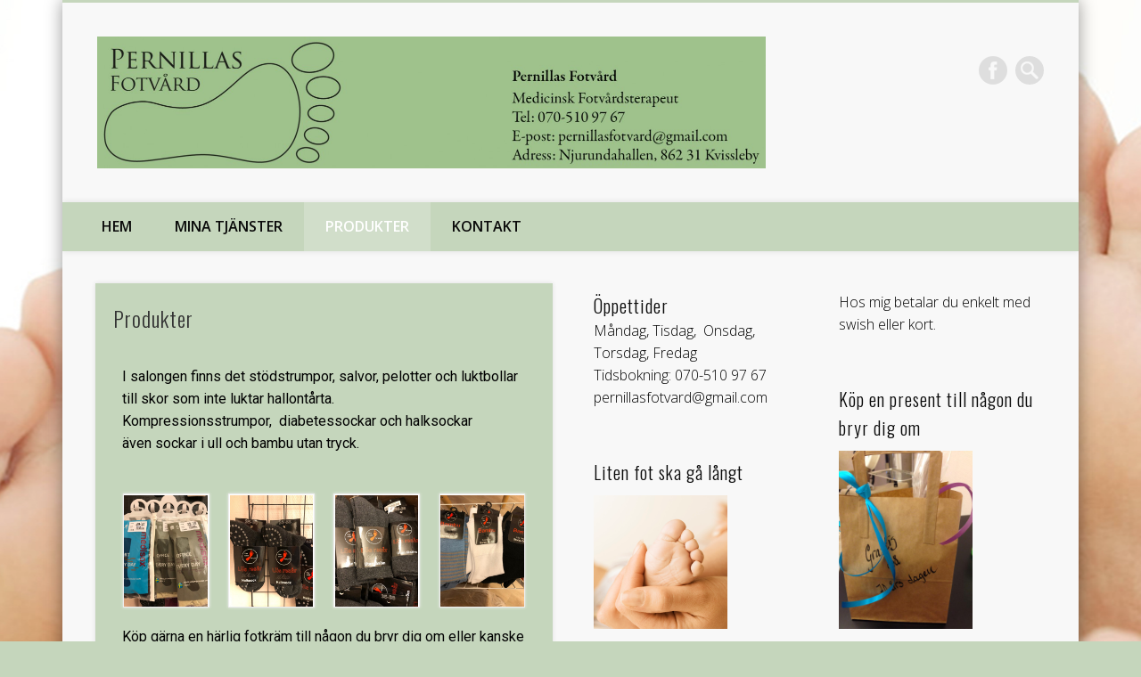

--- FILE ---
content_type: text/html; charset=UTF-8
request_url: https://pernillasfotvard.se/produkter/
body_size: 11136
content:
<!DOCTYPE html>
<html lang="sv-SE">
<head>
<meta charset="UTF-8" />
<meta name="viewport" content="width=device-width, initial-scale=1.0" />
<link rel="profile" href="http://gmpg.org/xfn/11" />
<link rel="pingback" href="https://pernillasfotvard.se/xmlrpc.php" />
<title>Produkter &#8211; Pernillas Fotvård</title>
<meta name='robots' content='max-image-preview:large' />
<link rel="alternate" type="application/rss+xml" title="Pernillas Fotvård &raquo; Webbflöde" href="https://pernillasfotvard.se/feed/" />
<link rel="alternate" type="application/rss+xml" title="Pernillas Fotvård &raquo; Kommentarsflöde" href="https://pernillasfotvard.se/comments/feed/" />
<link rel="alternate" title="oEmbed (JSON)" type="application/json+oembed" href="https://pernillasfotvard.se/wp-json/oembed/1.0/embed?url=https%3A%2F%2Fpernillasfotvard.se%2Fprodukter%2F" />
<link rel="alternate" title="oEmbed (XML)" type="text/xml+oembed" href="https://pernillasfotvard.se/wp-json/oembed/1.0/embed?url=https%3A%2F%2Fpernillasfotvard.se%2Fprodukter%2F&#038;format=xml" />
<style id='wp-img-auto-sizes-contain-inline-css' type='text/css'>
img:is([sizes=auto i],[sizes^="auto," i]){contain-intrinsic-size:3000px 1500px}
/*# sourceURL=wp-img-auto-sizes-contain-inline-css */
</style>
<style id='wp-emoji-styles-inline-css' type='text/css'>

	img.wp-smiley, img.emoji {
		display: inline !important;
		border: none !important;
		box-shadow: none !important;
		height: 1em !important;
		width: 1em !important;
		margin: 0 0.07em !important;
		vertical-align: -0.1em !important;
		background: none !important;
		padding: 0 !important;
	}
/*# sourceURL=wp-emoji-styles-inline-css */
</style>
<link rel='stylesheet' id='wp-block-library-css' href='https://pernillasfotvard.se/wp-includes/css/dist/block-library/style.min.css?ver=6.9' type='text/css' media='all' />
<style id='global-styles-inline-css' type='text/css'>
:root{--wp--preset--aspect-ratio--square: 1;--wp--preset--aspect-ratio--4-3: 4/3;--wp--preset--aspect-ratio--3-4: 3/4;--wp--preset--aspect-ratio--3-2: 3/2;--wp--preset--aspect-ratio--2-3: 2/3;--wp--preset--aspect-ratio--16-9: 16/9;--wp--preset--aspect-ratio--9-16: 9/16;--wp--preset--color--black: #000000;--wp--preset--color--cyan-bluish-gray: #abb8c3;--wp--preset--color--white: #ffffff;--wp--preset--color--pale-pink: #f78da7;--wp--preset--color--vivid-red: #cf2e2e;--wp--preset--color--luminous-vivid-orange: #ff6900;--wp--preset--color--luminous-vivid-amber: #fcb900;--wp--preset--color--light-green-cyan: #7bdcb5;--wp--preset--color--vivid-green-cyan: #00d084;--wp--preset--color--pale-cyan-blue: #8ed1fc;--wp--preset--color--vivid-cyan-blue: #0693e3;--wp--preset--color--vivid-purple: #9b51e0;--wp--preset--gradient--vivid-cyan-blue-to-vivid-purple: linear-gradient(135deg,rgb(6,147,227) 0%,rgb(155,81,224) 100%);--wp--preset--gradient--light-green-cyan-to-vivid-green-cyan: linear-gradient(135deg,rgb(122,220,180) 0%,rgb(0,208,130) 100%);--wp--preset--gradient--luminous-vivid-amber-to-luminous-vivid-orange: linear-gradient(135deg,rgb(252,185,0) 0%,rgb(255,105,0) 100%);--wp--preset--gradient--luminous-vivid-orange-to-vivid-red: linear-gradient(135deg,rgb(255,105,0) 0%,rgb(207,46,46) 100%);--wp--preset--gradient--very-light-gray-to-cyan-bluish-gray: linear-gradient(135deg,rgb(238,238,238) 0%,rgb(169,184,195) 100%);--wp--preset--gradient--cool-to-warm-spectrum: linear-gradient(135deg,rgb(74,234,220) 0%,rgb(151,120,209) 20%,rgb(207,42,186) 40%,rgb(238,44,130) 60%,rgb(251,105,98) 80%,rgb(254,248,76) 100%);--wp--preset--gradient--blush-light-purple: linear-gradient(135deg,rgb(255,206,236) 0%,rgb(152,150,240) 100%);--wp--preset--gradient--blush-bordeaux: linear-gradient(135deg,rgb(254,205,165) 0%,rgb(254,45,45) 50%,rgb(107,0,62) 100%);--wp--preset--gradient--luminous-dusk: linear-gradient(135deg,rgb(255,203,112) 0%,rgb(199,81,192) 50%,rgb(65,88,208) 100%);--wp--preset--gradient--pale-ocean: linear-gradient(135deg,rgb(255,245,203) 0%,rgb(182,227,212) 50%,rgb(51,167,181) 100%);--wp--preset--gradient--electric-grass: linear-gradient(135deg,rgb(202,248,128) 0%,rgb(113,206,126) 100%);--wp--preset--gradient--midnight: linear-gradient(135deg,rgb(2,3,129) 0%,rgb(40,116,252) 100%);--wp--preset--font-size--small: 13px;--wp--preset--font-size--medium: 20px;--wp--preset--font-size--large: 36px;--wp--preset--font-size--x-large: 42px;--wp--preset--spacing--20: 0.44rem;--wp--preset--spacing--30: 0.67rem;--wp--preset--spacing--40: 1rem;--wp--preset--spacing--50: 1.5rem;--wp--preset--spacing--60: 2.25rem;--wp--preset--spacing--70: 3.38rem;--wp--preset--spacing--80: 5.06rem;--wp--preset--shadow--natural: 6px 6px 9px rgba(0, 0, 0, 0.2);--wp--preset--shadow--deep: 12px 12px 50px rgba(0, 0, 0, 0.4);--wp--preset--shadow--sharp: 6px 6px 0px rgba(0, 0, 0, 0.2);--wp--preset--shadow--outlined: 6px 6px 0px -3px rgb(255, 255, 255), 6px 6px rgb(0, 0, 0);--wp--preset--shadow--crisp: 6px 6px 0px rgb(0, 0, 0);}:where(.is-layout-flex){gap: 0.5em;}:where(.is-layout-grid){gap: 0.5em;}body .is-layout-flex{display: flex;}.is-layout-flex{flex-wrap: wrap;align-items: center;}.is-layout-flex > :is(*, div){margin: 0;}body .is-layout-grid{display: grid;}.is-layout-grid > :is(*, div){margin: 0;}:where(.wp-block-columns.is-layout-flex){gap: 2em;}:where(.wp-block-columns.is-layout-grid){gap: 2em;}:where(.wp-block-post-template.is-layout-flex){gap: 1.25em;}:where(.wp-block-post-template.is-layout-grid){gap: 1.25em;}.has-black-color{color: var(--wp--preset--color--black) !important;}.has-cyan-bluish-gray-color{color: var(--wp--preset--color--cyan-bluish-gray) !important;}.has-white-color{color: var(--wp--preset--color--white) !important;}.has-pale-pink-color{color: var(--wp--preset--color--pale-pink) !important;}.has-vivid-red-color{color: var(--wp--preset--color--vivid-red) !important;}.has-luminous-vivid-orange-color{color: var(--wp--preset--color--luminous-vivid-orange) !important;}.has-luminous-vivid-amber-color{color: var(--wp--preset--color--luminous-vivid-amber) !important;}.has-light-green-cyan-color{color: var(--wp--preset--color--light-green-cyan) !important;}.has-vivid-green-cyan-color{color: var(--wp--preset--color--vivid-green-cyan) !important;}.has-pale-cyan-blue-color{color: var(--wp--preset--color--pale-cyan-blue) !important;}.has-vivid-cyan-blue-color{color: var(--wp--preset--color--vivid-cyan-blue) !important;}.has-vivid-purple-color{color: var(--wp--preset--color--vivid-purple) !important;}.has-black-background-color{background-color: var(--wp--preset--color--black) !important;}.has-cyan-bluish-gray-background-color{background-color: var(--wp--preset--color--cyan-bluish-gray) !important;}.has-white-background-color{background-color: var(--wp--preset--color--white) !important;}.has-pale-pink-background-color{background-color: var(--wp--preset--color--pale-pink) !important;}.has-vivid-red-background-color{background-color: var(--wp--preset--color--vivid-red) !important;}.has-luminous-vivid-orange-background-color{background-color: var(--wp--preset--color--luminous-vivid-orange) !important;}.has-luminous-vivid-amber-background-color{background-color: var(--wp--preset--color--luminous-vivid-amber) !important;}.has-light-green-cyan-background-color{background-color: var(--wp--preset--color--light-green-cyan) !important;}.has-vivid-green-cyan-background-color{background-color: var(--wp--preset--color--vivid-green-cyan) !important;}.has-pale-cyan-blue-background-color{background-color: var(--wp--preset--color--pale-cyan-blue) !important;}.has-vivid-cyan-blue-background-color{background-color: var(--wp--preset--color--vivid-cyan-blue) !important;}.has-vivid-purple-background-color{background-color: var(--wp--preset--color--vivid-purple) !important;}.has-black-border-color{border-color: var(--wp--preset--color--black) !important;}.has-cyan-bluish-gray-border-color{border-color: var(--wp--preset--color--cyan-bluish-gray) !important;}.has-white-border-color{border-color: var(--wp--preset--color--white) !important;}.has-pale-pink-border-color{border-color: var(--wp--preset--color--pale-pink) !important;}.has-vivid-red-border-color{border-color: var(--wp--preset--color--vivid-red) !important;}.has-luminous-vivid-orange-border-color{border-color: var(--wp--preset--color--luminous-vivid-orange) !important;}.has-luminous-vivid-amber-border-color{border-color: var(--wp--preset--color--luminous-vivid-amber) !important;}.has-light-green-cyan-border-color{border-color: var(--wp--preset--color--light-green-cyan) !important;}.has-vivid-green-cyan-border-color{border-color: var(--wp--preset--color--vivid-green-cyan) !important;}.has-pale-cyan-blue-border-color{border-color: var(--wp--preset--color--pale-cyan-blue) !important;}.has-vivid-cyan-blue-border-color{border-color: var(--wp--preset--color--vivid-cyan-blue) !important;}.has-vivid-purple-border-color{border-color: var(--wp--preset--color--vivid-purple) !important;}.has-vivid-cyan-blue-to-vivid-purple-gradient-background{background: var(--wp--preset--gradient--vivid-cyan-blue-to-vivid-purple) !important;}.has-light-green-cyan-to-vivid-green-cyan-gradient-background{background: var(--wp--preset--gradient--light-green-cyan-to-vivid-green-cyan) !important;}.has-luminous-vivid-amber-to-luminous-vivid-orange-gradient-background{background: var(--wp--preset--gradient--luminous-vivid-amber-to-luminous-vivid-orange) !important;}.has-luminous-vivid-orange-to-vivid-red-gradient-background{background: var(--wp--preset--gradient--luminous-vivid-orange-to-vivid-red) !important;}.has-very-light-gray-to-cyan-bluish-gray-gradient-background{background: var(--wp--preset--gradient--very-light-gray-to-cyan-bluish-gray) !important;}.has-cool-to-warm-spectrum-gradient-background{background: var(--wp--preset--gradient--cool-to-warm-spectrum) !important;}.has-blush-light-purple-gradient-background{background: var(--wp--preset--gradient--blush-light-purple) !important;}.has-blush-bordeaux-gradient-background{background: var(--wp--preset--gradient--blush-bordeaux) !important;}.has-luminous-dusk-gradient-background{background: var(--wp--preset--gradient--luminous-dusk) !important;}.has-pale-ocean-gradient-background{background: var(--wp--preset--gradient--pale-ocean) !important;}.has-electric-grass-gradient-background{background: var(--wp--preset--gradient--electric-grass) !important;}.has-midnight-gradient-background{background: var(--wp--preset--gradient--midnight) !important;}.has-small-font-size{font-size: var(--wp--preset--font-size--small) !important;}.has-medium-font-size{font-size: var(--wp--preset--font-size--medium) !important;}.has-large-font-size{font-size: var(--wp--preset--font-size--large) !important;}.has-x-large-font-size{font-size: var(--wp--preset--font-size--x-large) !important;}
/*# sourceURL=global-styles-inline-css */
</style>

<style id='classic-theme-styles-inline-css' type='text/css'>
/*! This file is auto-generated */
.wp-block-button__link{color:#fff;background-color:#32373c;border-radius:9999px;box-shadow:none;text-decoration:none;padding:calc(.667em + 2px) calc(1.333em + 2px);font-size:1.125em}.wp-block-file__button{background:#32373c;color:#fff;text-decoration:none}
/*# sourceURL=/wp-includes/css/classic-themes.min.css */
</style>
<link rel='stylesheet' id='pinboard-web-font-css' href='https://fonts.googleapis.com/css?family=Open+Sans:300,300italic,regular,italic,600,600italic|Oswald:300,300italic,regular,italic,600,600italic&#038;subset=latin' type='text/css' media='all' />
<link rel='stylesheet' id='pinboard-css' href='https://pernillasfotvard.se/wp-content/themes/pinboard/style.css' type='text/css' media='all' />
<link rel='stylesheet' id='colorbox-css' href='https://pernillasfotvard.se/wp-content/themes/pinboard/styles/colorbox.css' type='text/css' media='all' />
<link rel='stylesheet' id='elementor-icons-css' href='https://pernillasfotvard.se/wp-content/plugins/elementor/assets/lib/eicons/css/elementor-icons.min.css?ver=5.13.0' type='text/css' media='all' />
<link rel='stylesheet' id='elementor-frontend-css' href='https://pernillasfotvard.se/wp-content/plugins/elementor/assets/css/frontend-lite.min.css?ver=3.5.3' type='text/css' media='all' />
<link rel='stylesheet' id='elementor-post-370-css' href='https://pernillasfotvard.se/wp-content/uploads/elementor/css/post-370.css?ver=1645971136' type='text/css' media='all' />
<link rel='stylesheet' id='elementor-global-css' href='https://pernillasfotvard.se/wp-content/uploads/elementor/css/global.css?ver=1645976432' type='text/css' media='all' />
<link rel='stylesheet' id='google-fonts-1-css' href='https://fonts.googleapis.com/css?family=Roboto%3A100%2C100italic%2C200%2C200italic%2C300%2C300italic%2C400%2C400italic%2C500%2C500italic%2C600%2C600italic%2C700%2C700italic%2C800%2C800italic%2C900%2C900italic%7CRoboto+Slab%3A100%2C100italic%2C200%2C200italic%2C300%2C300italic%2C400%2C400italic%2C500%2C500italic%2C600%2C600italic%2C700%2C700italic%2C800%2C800italic%2C900%2C900italic&#038;display=auto&#038;ver=6.9' type='text/css' media='all' />
	<!--[if lt IE 9]>
	<script src="https://pernillasfotvard.se/wp-content/themes/pinboard/scripts/html5.js" type="text/javascript"></script>
	<![endif]-->
<script type="text/javascript" src="https://pernillasfotvard.se/wp-content/themes/pinboard/scripts/ios-orientationchange-fix.js" id="ios-orientationchange-fix-js"></script>
<script type="text/javascript" src="https://pernillasfotvard.se/wp-includes/js/jquery/jquery.min.js?ver=3.7.1" id="jquery-core-js"></script>
<script type="text/javascript" src="https://pernillasfotvard.se/wp-includes/js/jquery/jquery-migrate.min.js?ver=3.4.1" id="jquery-migrate-js"></script>
<script type="text/javascript" src="https://pernillasfotvard.se/wp-content/themes/pinboard/scripts/jquery.flexslider-min.js" id="flexslider-js"></script>
<script type="text/javascript" src="https://pernillasfotvard.se/wp-content/themes/pinboard/scripts/jquery.fitvids.js" id="fitvids-js"></script>
<script type="text/javascript" src="https://pernillasfotvard.se/wp-content/themes/pinboard/scripts/jquery.colorbox-min.js" id="colorbox-js"></script>
<link rel="https://api.w.org/" href="https://pernillasfotvard.se/wp-json/" /><link rel="alternate" title="JSON" type="application/json" href="https://pernillasfotvard.se/wp-json/wp/v2/pages/14" /><link rel="EditURI" type="application/rsd+xml" title="RSD" href="https://pernillasfotvard.se/xmlrpc.php?rsd" />
<meta name="generator" content="WordPress 6.9" />
<link rel="canonical" href="https://pernillasfotvard.se/produkter/" />
<link rel='shortlink' href='https://pernillasfotvard.se/?p=14' />
<script>
/* <![CDATA[ */
	jQuery(window).load(function() {
			});
	jQuery(document).ready(function($) {
		$('#access .menu > li > a').each(function() {
			var title = $(this).attr('title');
			if(typeof title !== 'undefined' && title !== false) {
				$(this).append('<br /> <span>'+title+'</span>');
				$(this).removeAttr('title');
			}
		});
		function pinboard_move_elements(container) {
			if( container.hasClass('onecol') ) {
				var thumb = $('.entry-thumbnail', container);
				if('undefined' !== typeof thumb)
					$('.entry-container', container).before(thumb);
				var video = $('.entry-attachment', container);
				if('undefined' !== typeof video)
					$('.entry-container', container).before(video);
				var gallery = $('.post-gallery', container);
				if('undefined' !== typeof gallery)
					$('.entry-container', container).before(gallery);
				var meta = $('.entry-meta', container);
				if('undefined' !== typeof meta)
					$('.entry-container', container).after(meta);
			}
		}
		function pinboard_restore_elements(container) {
			if( container.hasClass('onecol') ) {
				var thumb = $('.entry-thumbnail', container);
				if('undefined' !== typeof thumb)
					$('.entry-header', container).after(thumb);
				var video = $('.entry-attachment', container);
				if('undefined' !== typeof video)
					$('.entry-header', container).after(video);
				var gallery = $('.post-gallery', container);
				if('undefined' !== typeof gallery)
					$('.entry-header', container).after(gallery);
				var meta = $('.entry-meta', container);
				if('undefined' !== typeof meta)
					$('.entry-header', container).append(meta);
				else
					$('.entry-header', container).html(meta.html());
			}
		}
		if( ($(window).width() > 960) || ($(document).width() > 960) ) {
			// Viewport is greater than tablet: portrait
		} else {
			$('#content .hentry').each(function() {
				pinboard_move_elements($(this));
			});
		}
		$(window).resize(function() {
			if( ($(window).width() > 960) || ($(document).width() > 960) ) {
									$('.page-template-template-full-width-php #content .hentry, .page-template-template-blog-full-width-php #content .hentry, .page-template-template-blog-four-col-php #content .hentry').each(function() {
						pinboard_restore_elements($(this));
					});
							} else {
				$('#content .hentry').each(function() {
					pinboard_move_elements($(this));
				});
			}
			if( ($(window).width() > 760) || ($(document).width() > 760) ) {
				var maxh = 0;
				$('#access .menu > li > a').each(function() {
					if(parseInt($(this).css('height'))>maxh) {
						maxh = parseInt($(this).css('height'));
					}
				});
				$('#access .menu > li > a').css('height', maxh);
			} else {
				$('#access .menu > li > a').css('height', 'auto');
			}
		});
		if( ($(window).width() > 760) || ($(document).width() > 760) ) {
			var maxh = 0;
			$('#access .menu > li > a').each(function() {
				var title = $(this).attr('title');
				if(typeof title !== 'undefined' && title !== false) {
					$(this).append('<br /> <span>'+title+'</span>');
					$(this).removeAttr('title');
				}
				if(parseInt($(this).css('height'))>maxh) {
					maxh = parseInt($(this).css('height'));
				}
			});
			$('#access .menu > li > a').css('height', maxh);
							$('#access li').mouseenter(function() {
					$(this).children('ul').css('display', 'none').stop(true, true).fadeIn(250).css('display', 'block').children('ul').css('display', 'none');
				});
				$('#access li').mouseleave(function() {
					$(this).children('ul').stop(true, true).fadeOut(250).css('display', 'block');
				});
					} else {
			$('#access li').each(function() {
				if($(this).children('ul').length)
					$(this).append('<span class="drop-down-toggle"><span class="drop-down-arrow"></span></span>');
			});
			$('.drop-down-toggle').click(function() {
				$(this).parent().children('ul').slideToggle(250);
			});
		}
				$('.entry-attachment audio, .entry-attachment video').mediaelementplayer({
			videoWidth: '100%',
			videoHeight: '100%',
			audioWidth: '100%',
			alwaysShowControls: true,
			features: ['playpause','progress','tracks','volume'],
			videoVolume: 'horizontal'
		});
		$(".entry-attachment, .entry-content").fitVids({ customSelector: "iframe[src*='wordpress.tv'], iframe[src*='www.dailymotion.com'], iframe[src*='blip.tv'], iframe[src*='www.viddler.com']"});
	});
	jQuery(window).load(function() {
					jQuery('.entry-content a[href$=".jpg"],.entry-content a[href$=".jpeg"],.entry-content a[href$=".png"],.entry-content a[href$=".gif"],a.colorbox').colorbox({
				maxWidth: '100%',
				maxHeight: '100%',
			});
			});
/* ]]> */
</script>
<style type="text/css">
								#header {
			border-color: #c5d6bc;
		}
		#access {
			background: #c5d6bc;
		}
		@media screen and (max-width: 760px) {
			#access {
				background: none;
			}
		}
				#access li li {
			background: #cfd6cf;
		}
					.entry,
		#comments,
		#respond,
		#posts-nav {
			background: #c5d6bc;
		}
				.home .entry-meta,
		.blog .entry-meta,
		.archive .entry-meta,
		.search .entry-meta {
			background: #c5d6bc;
		}
				#footer-area {
			background: #c5d6bc;
		}
				#copyright {
			background: #969696;
		}
										body {
			font-size:16.00px;
			line-height:1.62em;
		}
									.entry-content {
			font-size:16.00px;
			line-height:1.62em;
		}
		@media screen and (max-width: 640px) {
			.entry-content {
				font-size:17.00px;
				line-height:1.62em;
			}
		}
										a {
			color:#000000;
		}
				a:hover {
			color:#7c150c;
		}
				#access a {
			color:#0a0a0a;
		}
					#sidebar,
		#sidebar-left,
		#sidebar-right {
			color:#000000;
		}
				.widget-title {
			color:#0a0a0a;
		}
						#footer-area .widget-title {
			color:#000000;
		}
				#copyright {
			color:#0a0a0a;
		}
			</style>
<style type="text/css">
	#site-title .home,
	#site-description {
		position:absolute !important;
		clip:rect(1px, 1px, 1px, 1px);
	}
</style>
<style type="text/css" id="custom-background-css">
body.custom-background { background-color: #c5d6bc; background-image: url("https://pernillasfotvard.se/wp-content/uploads/2014/03/fötter32.jpg"); background-position: center top; background-size: auto; background-repeat: no-repeat; background-attachment: fixed; }
</style>
	</head>

<body class="wp-singular page-template-default page page-id-14 custom-background wp-theme-pinboard elementor-default elementor-kit-370 elementor-page elementor-page-14">
	<div id="wrapper">
		<header id="header">
			<div id="site-title">
									<a href="https://pernillasfotvard.se/" rel="home">
						<img src="https://pernillasfotvard.se/wp-content/uploads/2014/04/cropped-Pernillasfot_sidhuvud_4.jpg" alt="Pernillas Fotvård" width="750" height="147" />
					</a>
								<a class="home" href="https://pernillasfotvard.se/" rel="home">Pernillas Fotvård</a>
			</div>
							<div id="site-description"></div>
							<form role="search" method="get" id="searchform" action="https://pernillasfotvard.se/" >
	<input type="text" value="" placeholder="Search this website&#8230;" name="s" id="s" />
	<input type="submit" id="searchsubmit" value="Search" />
</form>			<div id="social-media-icons">
							<a class="social-media-icon facebook" href="https://www.facebook.com/pages/Pernillas-Fotvard/1419776434901848?fref=ts">Facebook</a>
																													</div>
				<div class="clear"></div>
			<nav id="access">
				<a class="nav-show" href="#access">Show Navigation</a>
				<a class="nav-hide" href="#nogo">Hide Navigation</a>
				<div class="menu-meny-1-container"><ul id="menu-meny-1" class="menu"><li id="menu-item-34" class="menu-item menu-item-type-custom menu-item-object-custom menu-item-home menu-item-34"><a href="http://pernillasfotvard.se/">Hem</a></li>
<li id="menu-item-36" class="menu-item menu-item-type-post_type menu-item-object-page menu-item-36"><a href="https://pernillasfotvard.se/mina-tjanster/">Mina tjänster</a></li>
<li id="menu-item-38" class="menu-item menu-item-type-post_type menu-item-object-page current-menu-item page_item page-item-14 current_page_item menu-item-38"><a href="https://pernillasfotvard.se/produkter/" aria-current="page">Produkter</a></li>
<li id="menu-item-35" class="menu-item menu-item-type-post_type menu-item-object-page menu-item-35"><a href="https://pernillasfotvard.se/kontakt/">Kontakt</a></li>
</ul></div>				<div class="clear"></div>
			</nav><!-- #access -->
		</header><!-- #header -->		<div id="container">
		<section id="content" class="column twocol">
							<article class="post-14 page type-page status-publish hentry column onecol" id="post-14">
					<div class="entry">
						<header class="entry-header">
							<h1 class="entry-title">Produkter</h1>
						</header><!-- .entry-header -->
						<div class="entry-content">
									<div data-elementor-type="wp-page" data-elementor-id="14" class="elementor elementor-14" data-elementor-settings="[]">
							<div class="elementor-section-wrap">
							<section class="elementor-section elementor-top-section elementor-element elementor-element-2add3da7 elementor-section-boxed elementor-section-height-default elementor-section-height-default" data-id="2add3da7" data-element_type="section">
						<div class="elementor-container elementor-column-gap-default">
					<div class="elementor-column elementor-col-100 elementor-top-column elementor-element elementor-element-de0bd67" data-id="de0bd67" data-element_type="column">
			<div class="elementor-widget-wrap elementor-element-populated">
								<div class="elementor-element elementor-element-112cba0 elementor-widget elementor-widget-text-editor" data-id="112cba0" data-element_type="widget" data-widget_type="text-editor.default">
				<div class="elementor-widget-container">
			<style>/*! elementor - v3.5.3 - 28-12-2021 */
.elementor-widget-text-editor.elementor-drop-cap-view-stacked .elementor-drop-cap{background-color:#818a91;color:#fff}.elementor-widget-text-editor.elementor-drop-cap-view-framed .elementor-drop-cap{color:#818a91;border:3px solid;background-color:transparent}.elementor-widget-text-editor:not(.elementor-drop-cap-view-default) .elementor-drop-cap{margin-top:8px}.elementor-widget-text-editor:not(.elementor-drop-cap-view-default) .elementor-drop-cap-letter{width:1em;height:1em}.elementor-widget-text-editor .elementor-drop-cap{float:left;text-align:center;line-height:1;font-size:50px}.elementor-widget-text-editor .elementor-drop-cap-letter{display:inline-block}</style>				<p><span style="color: #000000;">I salongen finns det stödstrumpor, salvor, pelotter och luktbollar till skor som inte luktar hallontårta.</span><br /><span style="color: #000000;">Kompressionsstrumpor,  diabetessockar och halksockar</span><br /><span style="color: #000000;">även sockar i ull och bambu utan tryck.</span></p>						</div>
				</div>
					</div>
		</div>
							</div>
		</section>
				<section class="elementor-section elementor-top-section elementor-element elementor-element-b78189e elementor-section-boxed elementor-section-height-default elementor-section-height-default" data-id="b78189e" data-element_type="section">
						<div class="elementor-container elementor-column-gap-default">
					<div class="elementor-column elementor-col-25 elementor-top-column elementor-element elementor-element-e5a0a5f" data-id="e5a0a5f" data-element_type="column">
			<div class="elementor-widget-wrap elementor-element-populated">
								<div class="elementor-element elementor-element-bb0a336 elementor-widget elementor-widget-image" data-id="bb0a336" data-element_type="widget" data-widget_type="image.default">
				<div class="elementor-widget-container">
			<style>/*! elementor - v3.5.3 - 28-12-2021 */
.elementor-widget-image{text-align:center}.elementor-widget-image a{display:inline-block}.elementor-widget-image a img[src$=".svg"]{width:48px}.elementor-widget-image img{vertical-align:middle;display:inline-block}</style>													<a href="http://pernillasfotvard.se/wp-content/uploads/2022/02/IMG_9108-rotated.jpg" data-elementor-open-lightbox="yes" data-elementor-lightbox-title="IMG_9108">
							<img fetchpriority="high" decoding="async" width="660" height="880" src="https://pernillasfotvard.se/wp-content/uploads/2022/02/IMG_9108-768x1024.jpg" class="attachment-large size-large" alt="" srcset="https://pernillasfotvard.se/wp-content/uploads/2022/02/IMG_9108-768x1024.jpg 768w, https://pernillasfotvard.se/wp-content/uploads/2022/02/IMG_9108-225x300.jpg 225w, https://pernillasfotvard.se/wp-content/uploads/2022/02/IMG_9108-1152x1536.jpg 1152w, https://pernillasfotvard.se/wp-content/uploads/2022/02/IMG_9108-700x933.jpg 700w, https://pernillasfotvard.se/wp-content/uploads/2022/02/IMG_9108-rotated.jpg 1512w" sizes="(max-width: 660px) 100vw, 660px" />								</a>
															</div>
				</div>
					</div>
		</div>
				<div class="elementor-column elementor-col-25 elementor-top-column elementor-element elementor-element-0dc6fab" data-id="0dc6fab" data-element_type="column">
			<div class="elementor-widget-wrap elementor-element-populated">
								<div class="elementor-element elementor-element-a5ae643 elementor-widget elementor-widget-image" data-id="a5ae643" data-element_type="widget" data-widget_type="image.default">
				<div class="elementor-widget-container">
																<a href="http://pernillasfotvard.se/wp-content/uploads/2022/02/IMG_9107-rotated.jpg" data-elementor-open-lightbox="yes" data-elementor-lightbox-title="IMG_9107">
							<img decoding="async" width="660" height="880" src="https://pernillasfotvard.se/wp-content/uploads/2022/02/IMG_9107-768x1024.jpg" class="attachment-large size-large" alt="" srcset="https://pernillasfotvard.se/wp-content/uploads/2022/02/IMG_9107-768x1024.jpg 768w, https://pernillasfotvard.se/wp-content/uploads/2022/02/IMG_9107-225x300.jpg 225w, https://pernillasfotvard.se/wp-content/uploads/2022/02/IMG_9107-1152x1536.jpg 1152w, https://pernillasfotvard.se/wp-content/uploads/2022/02/IMG_9107-700x933.jpg 700w, https://pernillasfotvard.se/wp-content/uploads/2022/02/IMG_9107-rotated.jpg 1512w" sizes="(max-width: 660px) 100vw, 660px" />								</a>
															</div>
				</div>
					</div>
		</div>
				<div class="elementor-column elementor-col-25 elementor-top-column elementor-element elementor-element-2296e19" data-id="2296e19" data-element_type="column">
			<div class="elementor-widget-wrap elementor-element-populated">
								<div class="elementor-element elementor-element-d0e026c elementor-widget elementor-widget-image" data-id="d0e026c" data-element_type="widget" data-widget_type="image.default">
				<div class="elementor-widget-container">
																<a href="http://pernillasfotvard.se/wp-content/uploads/2022/02/IMG_9105-rotated.jpg" data-elementor-open-lightbox="yes" data-elementor-lightbox-title="IMG_9105">
							<img decoding="async" width="660" height="880" src="https://pernillasfotvard.se/wp-content/uploads/2022/02/IMG_9105-768x1024.jpg" class="attachment-large size-large" alt="" srcset="https://pernillasfotvard.se/wp-content/uploads/2022/02/IMG_9105-768x1024.jpg 768w, https://pernillasfotvard.se/wp-content/uploads/2022/02/IMG_9105-225x300.jpg 225w, https://pernillasfotvard.se/wp-content/uploads/2022/02/IMG_9105-1152x1536.jpg 1152w, https://pernillasfotvard.se/wp-content/uploads/2022/02/IMG_9105-700x933.jpg 700w, https://pernillasfotvard.se/wp-content/uploads/2022/02/IMG_9105-rotated.jpg 1512w" sizes="(max-width: 660px) 100vw, 660px" />								</a>
															</div>
				</div>
					</div>
		</div>
				<div class="elementor-column elementor-col-25 elementor-top-column elementor-element elementor-element-9149c77" data-id="9149c77" data-element_type="column">
			<div class="elementor-widget-wrap elementor-element-populated">
								<div class="elementor-element elementor-element-2c2380c elementor-widget elementor-widget-image" data-id="2c2380c" data-element_type="widget" data-widget_type="image.default">
				<div class="elementor-widget-container">
																<a href="http://pernillasfotvard.se/wp-content/uploads/2022/02/IMG_9106-rotated.jpg" data-elementor-open-lightbox="yes" data-elementor-lightbox-title="IMG_9106">
							<img loading="lazy" decoding="async" width="660" height="880" src="https://pernillasfotvard.se/wp-content/uploads/2022/02/IMG_9106-768x1024.jpg" class="attachment-large size-large" alt="" srcset="https://pernillasfotvard.se/wp-content/uploads/2022/02/IMG_9106-768x1024.jpg 768w, https://pernillasfotvard.se/wp-content/uploads/2022/02/IMG_9106-225x300.jpg 225w, https://pernillasfotvard.se/wp-content/uploads/2022/02/IMG_9106-1152x1536.jpg 1152w, https://pernillasfotvard.se/wp-content/uploads/2022/02/IMG_9106-700x933.jpg 700w, https://pernillasfotvard.se/wp-content/uploads/2022/02/IMG_9106-rotated.jpg 1512w" sizes="auto, (max-width: 660px) 100vw, 660px" />								</a>
															</div>
				</div>
					</div>
		</div>
							</div>
		</section>
				<section class="elementor-section elementor-top-section elementor-element elementor-element-3f9b03b elementor-section-boxed elementor-section-height-default elementor-section-height-default" data-id="3f9b03b" data-element_type="section">
						<div class="elementor-container elementor-column-gap-default">
					<div class="elementor-column elementor-col-100 elementor-top-column elementor-element elementor-element-a2d3b79" data-id="a2d3b79" data-element_type="column">
			<div class="elementor-widget-wrap elementor-element-populated">
								<div class="elementor-element elementor-element-b080ac5 elementor-widget elementor-widget-text-editor" data-id="b080ac5" data-element_type="widget" data-widget_type="text-editor.default">
				<div class="elementor-widget-container">
							<p><span style="color: #000000;">Köp gärna en härlig fotkräm till någon du bryr dig om eller kanske ett presentkort som behöver lite extra omvårdnad. En fotkräm eller ett omvårdande presentkort passar för alla tillfällen.</span></p><p><span style="color: #000000;">Footlogix<sup>2</sup>  fotskum som gör skillnad, absorberar omedelbart in i huden.</span><br /><span style="color: #000000;">Skum med olika mängd carbamid beroende på fot, ger och bevara fukt. Finns även sort för svettiga &amp; svampkänsliga fötter.</span><br /><span style="color: #000000;">Inte testat på djur.</span></p>						</div>
				</div>
					</div>
		</div>
							</div>
		</section>
				<section class="elementor-section elementor-top-section elementor-element elementor-element-6663c3e elementor-section-boxed elementor-section-height-default elementor-section-height-default" data-id="6663c3e" data-element_type="section">
						<div class="elementor-container elementor-column-gap-default">
					<div class="elementor-column elementor-col-100 elementor-top-column elementor-element elementor-element-fe26725" data-id="fe26725" data-element_type="column">
			<div class="elementor-widget-wrap elementor-element-populated">
								<div class="elementor-element elementor-element-6a9bf69 elementor-widget elementor-widget-image" data-id="6a9bf69" data-element_type="widget" data-widget_type="image.default">
				<div class="elementor-widget-container">
																<a href="http://pernillasfotvard.se/wp-content/uploads/2022/02/IMG_9103b.jpg" data-elementor-open-lightbox="yes" data-elementor-lightbox-title="IMG_9103b">
							<img loading="lazy" decoding="async" width="660" height="558" src="https://pernillasfotvard.se/wp-content/uploads/2022/02/IMG_9103b-1024x866.jpg" class="attachment-large size-large" alt="" srcset="https://pernillasfotvard.se/wp-content/uploads/2022/02/IMG_9103b-1024x866.jpg 1024w, https://pernillasfotvard.se/wp-content/uploads/2022/02/IMG_9103b-300x254.jpg 300w, https://pernillasfotvard.se/wp-content/uploads/2022/02/IMG_9103b-768x649.jpg 768w, https://pernillasfotvard.se/wp-content/uploads/2022/02/IMG_9103b-700x592.jpg 700w, https://pernillasfotvard.se/wp-content/uploads/2022/02/IMG_9103b.jpg 1512w" sizes="auto, (max-width: 660px) 100vw, 660px" />								</a>
															</div>
				</div>
					</div>
		</div>
							</div>
		</section>
						</div>
					</div>
									<div class="clear"></div>
						</div><!-- .entry-content -->
											</div><!-- .entry -->
					

				</article><!-- .post -->
					</section><!-- #content -->
					<div id="sidebar" class="column twocol">
			<div class="column twocol">
		<div id="sidebar-left" class="widget-area" role="complementary">
			<div class="column onecol"><aside id="text-9" class="widget widget_text"><h3 class="widget-title">Öppettider</h3>			<div class="textwidget"><p>Måndag, Tisdag,  Onsdag,<br />
Torsdag, Fredag<br />
Tidsbokning: 070-510 97 67<br />
pernillasfotvard@gmail.com</p>
</div>
		</aside><!-- .widget --></div><div class="column onecol"><aside id="text-3" class="widget widget_text"><h3 class="widget-title">Liten fot ska gå långt</h3>			<div class="textwidget"><img class="size-medium wp-image-149 alignleft" style="border-color: #bbbbbb; background-color: #eeeeee;" src="http://pernillasfotvard.se/wp-content/uploads/2014/03/MP900431278.jpg" width="150"  />
</div>
		</aside><!-- .widget --></div><div class="column onecol"><aside id="text-10" class="widget widget_text"><h3 class="widget-title">Hembesök</h3>			<div class="textwidget"><p>Just nu tar jag inte emot nya hembesök.</p>
</div>
		</aside><!-- .widget --></div>		</div><!-- #sidebar-left -->
	</div><!-- .twocol -->
		<div class="column twocol">
		<div id="sidebar-right" class="widget-area" role="complementary">
			<div class="column onecol"><aside id="text-11" class="widget widget_text">			<div class="textwidget">Hos mig betalar du enkelt med swish eller kort.

</div>
		</aside><!-- .widget --></div><div class="column onecol"><aside id="text-4" class="widget widget_text"><h3 class="widget-title">Köp en present till någon du bryr dig om</h3>			<div class="textwidget"><img class="size-medium wp-image-149 alignleft" style="border-color: #bbbbbb; background-color: #eeeeee;" src="http://pernillasfotvard.se/wp-content/uploads/2014/03/present.jpg" width="150"  /></div>
		</aside><!-- .widget --></div><div class="column onecol"><aside id="text-2" class="widget widget_text"><h3 class="widget-title">Administrator</h3>			<div class="textwidget"><a href="http://www.pernillasfotvard.se/wp-admin" >Logga in</a></div>
		</aside><!-- .widget --></div>		</div><!-- #sidebar-right -->
	</div><!-- .twocol -->
	</div><!-- #sidebar -->				<div class="clear"></div>
	</div><!-- #container -->
				<div id="footer">
						<div id="copyright">
				<p class="copyright twocol">© 2026 Pernillas Fotvård</p>
								<div class="clear"></div>
			</div><!-- #copyright -->
		</div><!-- #footer -->
	</div><!-- #wrapper -->
<script type="speculationrules">
{"prefetch":[{"source":"document","where":{"and":[{"href_matches":"/*"},{"not":{"href_matches":["/wp-*.php","/wp-admin/*","/wp-content/uploads/*","/wp-content/*","/wp-content/plugins/*","/wp-content/themes/pinboard/*","/*\\?(.+)"]}},{"not":{"selector_matches":"a[rel~=\"nofollow\"]"}},{"not":{"selector_matches":".no-prefetch, .no-prefetch a"}}]},"eagerness":"conservative"}]}
</script>
<script type="text/javascript" id="mediaelement-core-js-before">
/* <![CDATA[ */
var mejsL10n = {"language":"sv","strings":{"mejs.download-file":"Ladda ner fil","mejs.install-flash":"Din webbl\u00e4sare har ingen Flash-spelare aktiverad eller installerad. Aktivera ditt till\u00e4gg f\u00f6r Flash eller h\u00e4mta senaste versionen p\u00e5 https://get.adobe.com/flashplayer/","mejs.fullscreen":"Fullsk\u00e4rm","mejs.play":"Spela upp","mejs.pause":"Paus","mejs.time-slider":"S\u00f6kare","mejs.time-help-text":"Anv\u00e4nd v\u00e4nster/h\u00f6ger-piltangenter f\u00f6r att hoppa en sekund, upp/ner-piltangenter f\u00f6r att hoppa tio sekunder.","mejs.live-broadcast":"Direkts\u00e4ndning","mejs.volume-help-text":"Anv\u00e4nd upp/ner-piltangenterna f\u00f6r att h\u00f6ja eller s\u00e4nka volymen.","mejs.unmute":"S\u00e4tt p\u00e5 ljud","mejs.mute":"Ljud av","mejs.volume-slider":"Volymkontroll","mejs.video-player":"Videospelare","mejs.audio-player":"Ljudspelare","mejs.captions-subtitles":"Textning","mejs.captions-chapters":"Kapitel","mejs.none":"Inget","mejs.afrikaans":"Afrikaans","mejs.albanian":"Albanska","mejs.arabic":"Arabiska","mejs.belarusian":"Vitryska","mejs.bulgarian":"Bulgariska","mejs.catalan":"Katalanska","mejs.chinese":"Kinesiska","mejs.chinese-simplified":"Kinesiska (f\u00f6renklad)","mejs.chinese-traditional":"Kinesiska (traditionell)","mejs.croatian":"Kroatiska","mejs.czech":"Tjeckiska","mejs.danish":"Danska","mejs.dutch":"Nederl\u00e4ndska","mejs.english":"Engelska","mejs.estonian":"Estniska","mejs.filipino":"Filippinska","mejs.finnish":"Finska","mejs.french":"Franska","mejs.galician":"Galiciska","mejs.german":"Tyska","mejs.greek":"Grekiska","mejs.haitian-creole":"Haitisk kreol","mejs.hebrew":"Hebreiska","mejs.hindi":"Hindi","mejs.hungarian":"Ungerska","mejs.icelandic":"Isl\u00e4ndska","mejs.indonesian":"Indonesiska","mejs.irish":"Iriska","mejs.italian":"Italienska","mejs.japanese":"Japanska","mejs.korean":"Koreanska","mejs.latvian":"Lettiska","mejs.lithuanian":"Litauiska","mejs.macedonian":"Makedonska","mejs.malay":"Malajiska","mejs.maltese":"Maltesiska","mejs.norwegian":"Norska","mejs.persian":"Persiska","mejs.polish":"Polska","mejs.portuguese":"Portugisiska","mejs.romanian":"Rum\u00e4nska","mejs.russian":"Ryska","mejs.serbian":"Serbiska","mejs.slovak":"Slovakiska","mejs.slovenian":"Slovenska","mejs.spanish":"Spanska","mejs.swahili":"Swahili","mejs.swedish":"Svenska","mejs.tagalog":"Tagalog","mejs.thai":"Thail\u00e4ndska","mejs.turkish":"Turkiska","mejs.ukrainian":"Ukrainska","mejs.vietnamese":"Vietnamesiska","mejs.welsh":"Kymriska","mejs.yiddish":"Jiddisch"}};
//# sourceURL=mediaelement-core-js-before
/* ]]> */
</script>
<script type="text/javascript" src="https://pernillasfotvard.se/wp-includes/js/mediaelement/mediaelement-and-player.min.js?ver=4.2.17" id="mediaelement-core-js"></script>
<script type="text/javascript" src="https://pernillasfotvard.se/wp-includes/js/mediaelement/mediaelement-migrate.min.js?ver=6.9" id="mediaelement-migrate-js"></script>
<script type="text/javascript" id="mediaelement-js-extra">
/* <![CDATA[ */
var _wpmejsSettings = {"pluginPath":"/wp-includes/js/mediaelement/","classPrefix":"mejs-","stretching":"responsive","audioShortcodeLibrary":"mediaelement","videoShortcodeLibrary":"mediaelement"};
//# sourceURL=mediaelement-js-extra
/* ]]> */
</script>
<script type="text/javascript" src="https://pernillasfotvard.se/wp-includes/js/mediaelement/wp-mediaelement.min.js?ver=6.9" id="wp-mediaelement-js"></script>
<script type="text/javascript" src="https://pernillasfotvard.se/wp-includes/js/comment-reply.min.js?ver=6.9" id="comment-reply-js" async="async" data-wp-strategy="async" fetchpriority="low"></script>
<script type="text/javascript" src="https://pernillasfotvard.se/wp-content/plugins/elementor/assets/js/webpack.runtime.min.js?ver=3.5.3" id="elementor-webpack-runtime-js"></script>
<script type="text/javascript" src="https://pernillasfotvard.se/wp-content/plugins/elementor/assets/js/frontend-modules.min.js?ver=3.5.3" id="elementor-frontend-modules-js"></script>
<script type="text/javascript" src="https://pernillasfotvard.se/wp-content/plugins/elementor/assets/lib/waypoints/waypoints.min.js?ver=4.0.2" id="elementor-waypoints-js"></script>
<script type="text/javascript" src="https://pernillasfotvard.se/wp-includes/js/jquery/ui/core.min.js?ver=1.13.3" id="jquery-ui-core-js"></script>
<script type="text/javascript" id="elementor-frontend-js-before">
/* <![CDATA[ */
var elementorFrontendConfig = {"environmentMode":{"edit":false,"wpPreview":false,"isScriptDebug":false},"i18n":{"shareOnFacebook":"Dela p\u00e5 Facebook","shareOnTwitter":"Dela p\u00e5 Twitter","pinIt":"Klistra","download":"Ladda ner","downloadImage":"Ladda ner bild","fullscreen":"Helsk\u00e4rm","zoom":"Zoom","share":"Dela","playVideo":"Spela videoklipp","previous":"F\u00f6reg\u00e5ende","next":"N\u00e4sta","close":"St\u00e4ng"},"is_rtl":false,"breakpoints":{"xs":0,"sm":480,"md":768,"lg":1025,"xl":1440,"xxl":1600},"responsive":{"breakpoints":{"mobile":{"label":"Mobil","value":767,"default_value":767,"direction":"max","is_enabled":true},"mobile_extra":{"label":"Mobile Extra","value":880,"default_value":880,"direction":"max","is_enabled":false},"tablet":{"label":"L\u00e4splatta","value":1024,"default_value":1024,"direction":"max","is_enabled":true},"tablet_extra":{"label":"Tablet Extra","value":1200,"default_value":1200,"direction":"max","is_enabled":false},"laptop":{"label":"B\u00e4rbar dator","value":1366,"default_value":1366,"direction":"max","is_enabled":false},"widescreen":{"label":"Widescreen","value":2400,"default_value":2400,"direction":"min","is_enabled":false}}},"version":"3.5.3","is_static":false,"experimentalFeatures":{"e_dom_optimization":true,"e_optimized_assets_loading":true,"e_optimized_css_loading":true,"a11y_improvements":true,"e_import_export":true,"additional_custom_breakpoints":true,"e_hidden_wordpress_widgets":true,"landing-pages":true,"elements-color-picker":true,"favorite-widgets":true,"admin-top-bar":true},"urls":{"assets":"https:\/\/pernillasfotvard.se\/wp-content\/plugins\/elementor\/assets\/"},"settings":{"page":[],"editorPreferences":[]},"kit":{"active_breakpoints":["viewport_mobile","viewport_tablet"],"global_image_lightbox":"yes","lightbox_enable_counter":"yes","lightbox_enable_fullscreen":"yes","lightbox_enable_zoom":"yes","lightbox_enable_share":"yes","lightbox_title_src":"title","lightbox_description_src":"description"},"post":{"id":14,"title":"Produkter%20%E2%80%93%20Pernillas%20Fotv%C3%A5rd","excerpt":"","featuredImage":false}};
//# sourceURL=elementor-frontend-js-before
/* ]]> */
</script>
<script type="text/javascript" src="https://pernillasfotvard.se/wp-content/plugins/elementor/assets/js/frontend.min.js?ver=3.5.3" id="elementor-frontend-js"></script>
<script id="wp-emoji-settings" type="application/json">
{"baseUrl":"https://s.w.org/images/core/emoji/17.0.2/72x72/","ext":".png","svgUrl":"https://s.w.org/images/core/emoji/17.0.2/svg/","svgExt":".svg","source":{"concatemoji":"https://pernillasfotvard.se/wp-includes/js/wp-emoji-release.min.js?ver=6.9"}}
</script>
<script type="module">
/* <![CDATA[ */
/*! This file is auto-generated */
const a=JSON.parse(document.getElementById("wp-emoji-settings").textContent),o=(window._wpemojiSettings=a,"wpEmojiSettingsSupports"),s=["flag","emoji"];function i(e){try{var t={supportTests:e,timestamp:(new Date).valueOf()};sessionStorage.setItem(o,JSON.stringify(t))}catch(e){}}function c(e,t,n){e.clearRect(0,0,e.canvas.width,e.canvas.height),e.fillText(t,0,0);t=new Uint32Array(e.getImageData(0,0,e.canvas.width,e.canvas.height).data);e.clearRect(0,0,e.canvas.width,e.canvas.height),e.fillText(n,0,0);const a=new Uint32Array(e.getImageData(0,0,e.canvas.width,e.canvas.height).data);return t.every((e,t)=>e===a[t])}function p(e,t){e.clearRect(0,0,e.canvas.width,e.canvas.height),e.fillText(t,0,0);var n=e.getImageData(16,16,1,1);for(let e=0;e<n.data.length;e++)if(0!==n.data[e])return!1;return!0}function u(e,t,n,a){switch(t){case"flag":return n(e,"\ud83c\udff3\ufe0f\u200d\u26a7\ufe0f","\ud83c\udff3\ufe0f\u200b\u26a7\ufe0f")?!1:!n(e,"\ud83c\udde8\ud83c\uddf6","\ud83c\udde8\u200b\ud83c\uddf6")&&!n(e,"\ud83c\udff4\udb40\udc67\udb40\udc62\udb40\udc65\udb40\udc6e\udb40\udc67\udb40\udc7f","\ud83c\udff4\u200b\udb40\udc67\u200b\udb40\udc62\u200b\udb40\udc65\u200b\udb40\udc6e\u200b\udb40\udc67\u200b\udb40\udc7f");case"emoji":return!a(e,"\ud83e\u1fac8")}return!1}function f(e,t,n,a){let r;const o=(r="undefined"!=typeof WorkerGlobalScope&&self instanceof WorkerGlobalScope?new OffscreenCanvas(300,150):document.createElement("canvas")).getContext("2d",{willReadFrequently:!0}),s=(o.textBaseline="top",o.font="600 32px Arial",{});return e.forEach(e=>{s[e]=t(o,e,n,a)}),s}function r(e){var t=document.createElement("script");t.src=e,t.defer=!0,document.head.appendChild(t)}a.supports={everything:!0,everythingExceptFlag:!0},new Promise(t=>{let n=function(){try{var e=JSON.parse(sessionStorage.getItem(o));if("object"==typeof e&&"number"==typeof e.timestamp&&(new Date).valueOf()<e.timestamp+604800&&"object"==typeof e.supportTests)return e.supportTests}catch(e){}return null}();if(!n){if("undefined"!=typeof Worker&&"undefined"!=typeof OffscreenCanvas&&"undefined"!=typeof URL&&URL.createObjectURL&&"undefined"!=typeof Blob)try{var e="postMessage("+f.toString()+"("+[JSON.stringify(s),u.toString(),c.toString(),p.toString()].join(",")+"));",a=new Blob([e],{type:"text/javascript"});const r=new Worker(URL.createObjectURL(a),{name:"wpTestEmojiSupports"});return void(r.onmessage=e=>{i(n=e.data),r.terminate(),t(n)})}catch(e){}i(n=f(s,u,c,p))}t(n)}).then(e=>{for(const n in e)a.supports[n]=e[n],a.supports.everything=a.supports.everything&&a.supports[n],"flag"!==n&&(a.supports.everythingExceptFlag=a.supports.everythingExceptFlag&&a.supports[n]);var t;a.supports.everythingExceptFlag=a.supports.everythingExceptFlag&&!a.supports.flag,a.supports.everything||((t=a.source||{}).concatemoji?r(t.concatemoji):t.wpemoji&&t.twemoji&&(r(t.twemoji),r(t.wpemoji)))});
//# sourceURL=https://pernillasfotvard.se/wp-includes/js/wp-emoji-loader.min.js
/* ]]> */
</script>
</body>
</html>